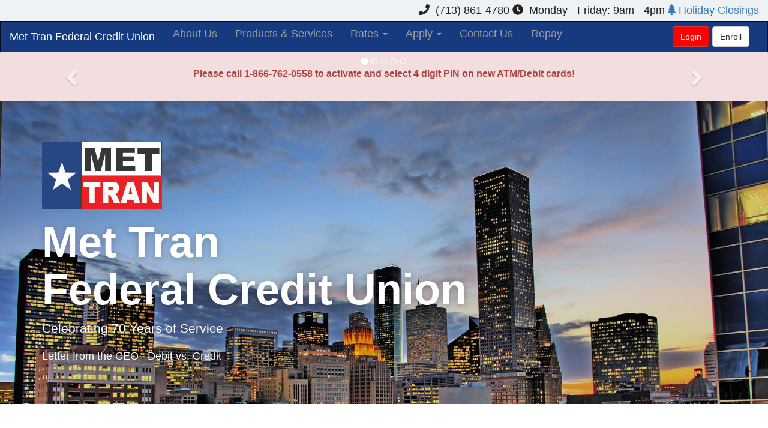

--- FILE ---
content_type: text/html; charset=UTF-8
request_url: https://www.mettranfcu.org/
body_size: 19746
content:
<!DOCTYPE html>
<html lang="en">
  <head>
    <base href="https://www.mettranfcu.org">
    <meta charset="utf-8">
    <meta http-equiv="X-UA-Compatible" content="IE=edge">
    <meta name="viewport" content="width=device-width, initial-scale=1">
    <meta name="description" content="Met Tran Federal Credit Union. Welcome to the new online home of Met Tran Federal Credit Union">
    <meta name="keywords" content="Met Tran Federal Credit Union, Met Tran Credit Union, met tran niagara Credit Union, houston, houston credit union, met tran, houston cu, mtfcu, Credit Union, credit, union, federal">
    <meta property="og:type" content="website" />
    <meta property="og:image" content="http://www.mettranfcu.org/img/logo.jpg">
    <meta property="og:title" content="Met Tran FCU" />
    <meta property="og:description" content="Serving Houston for 60 years" />
    <link rel="shortcut icon" href="images/favicon.ico" type="image/x-icon">
    <link rel="icon" href="images/favicon.ico" type="image/x-icon">
    <!-- The above 3 meta tags *must* come first in the head; any other head content must come *after* these tags -->
    <title>Met Tran Federal Credit Union</title>
    <!-- Bootstrap -->
    <link href="css/bootstrap.min.css" rel="stylesheet">
    <link href="css/custom.css" rel="stylesheet">
    <link rel="shortcut icon" href="img/favicon.ico" type="image/x-icon">
    <link rel="icon" href="img/favicon.ico" type="image/x-icon">
    <link rel="stylesheet" type="text/css" href="//cdn.jsdelivr.net/bootstrap.daterangepicker/2/daterangepicker.css" />
    <script src='https://www.google.com/recaptcha/api.js'></script>
    <!-- HTML5 shim and Respond.js for IE8 support of HTML5 elements and media queries -->
    <!-- WARNING: Respond.js doesn't work if you view the page via file:// -->
    <!--[if lt IE 9]>
      <script src="https://oss.maxcdn.com/html5shiv/3.7.2/html5shiv.min.js"></script>
      <script src="https://oss.maxcdn.com/respond/1.4.2/respond.min.js"></script>
    <![endif]-->
  </head>
  <body>
<!--hours of operation-->
<!--<div class="modal fade" id="myModal" tabindex="-1" role="dialog">
  <div class="modal-dialog" role="document">
    <div class="modal-content">
      <div class="modal-header">
        <h1 class="modal-title">Holiday Skip-a-Pay!</h1>
      </div>
      <div class="modal-body" style="padding:35px">
       <p>
        <strong>We're offering you the chance to skip your loan payment(s) in December you can use those funds FOR CHRISTMAS!!! <br>
      Simply complete a Skip-a-pay form in the lobby starting November 1, 2024 and submit no later than November 25, 2024. <br> <br>
      FOR MORE INFORMATION, CALL 713-861-4780 TO SPEAK WITH A REPRESENTATIVE TODAY! </strong>
      </p>
      <hr>

      <p><small>*For just $40 you may skip your December loan payment. MTFCU will defer your payment for one month and extend your final payment on the loan(s) by one month. Normal interest charges will continue to accrue. Offer valid on selected consumer loans. Joint loans require both applicants' signatures. All loan deferments are subject to MTFCU approval. Skip-a-pay form must be returned no later than November 25, 2024. </small></p>
      </div>
      <div class="modal-footer">
        <button type="button" class="btn btn-secondary" data-dismiss="modal">Close</button>
      </div>
    </div>
  </div>
</div>-->
<div class="modal fade" id="myModal2">
  <div class="modal-dialog">
    <div class="modal-content">
      <div class="modal-header">
        <button type="button" class="close" data-dismiss="modal" aria-label="Close"><span aria-hidden="true">&times;</span></button>
        <h2 class="modal-title text-center">2025 Holiday Closings</h2>
      </div>
      <div class="modal-body">
        <div class="table">
            <table class="table striped">
            <tr class="active" style="background-color:#153a80; color:#fff;">
            <th  style="background-color:#153a80; color:#fff;">Date</th>
            <th  style="background-color:#153a80; color:#fff;">Holiday</th>
            </tr>
            <tr>
              <td>1/20/25</td>
              <td>Martin Luther King, JR. Day</td>
            </tr>
            <tr>
              <td>2/17/25</td>
              <td>Presidents Day</td>
            </tr>
            <tr>
              <td>4/18/25</td>
              <td>Good Friday</td>
            </tr>
            <tr>
              <td>5/26/25</td>
              <td>Memorial Day</td>
            </tr>
            <tr>
              <td>6/19/25</td>
              <td>Juneteenth</td>
            </tr>
            <tr>
              <td>7/4/25</td>
              <td>Independence Day</td>
            </tr>
            <tr>
              <td>9/1/25</td>
              <td>Labor Day</td>
            </tr>
            <tr>
              <td>10/13/25</td>
              <td>Columbus Day</td>
            </tr>
            <tr>
              <td>11/11/25</td>
              <td>Veterans Day</td>
            </tr>
            <tr>
              <td>11/27/25</td>
              <td>Thanksgiving Day</td>
            </tr>
            <tr>
              <td>11/28/25</td>
              <td>Family Day</td>
            </tr>
            <tr>
              <td>12/25/25</td>
              <td>Christmas Day</td>
            </tr>
            <tr>
              <td>1/1/26</td>
              <td>New Year's Day</td>
            </tr>
      </table>
        </div>
      </div>
      <div class="modal-footer">
        <button type="button" class="btn btn-primary" data-dismiss="modal">Close</button>
      </div>
    </div><!-- /.modal-content -->
  </div><!-- /.modal-dialog -->
</div><!-- /.modal -->
<div class="info-row">
  <div class="container-fluid">
    <div class="contact-info">
      <i class="fa fa-phone"></i>&nbsp; (713) 861-4780 
      <i class="fas fa-clock"></i>&nbsp; Monday - Friday: 9am - 4pm
      <a href="#" data-toggle="modal" data-backdrop="false" data-target="#myModal2"><i class="fa fa-tree"></i> Holiday Closings</a>
    </div>
  </div>
</div>
<nav id="header-nav" class="navbar navbar-inverse" data-spy="affix" data-offset-top="25">
  <div class="container-fluid">
    <!-- Brand and toggle get grouped for better mobile display -->
    <div class="navbar-header">
      <button type="button" class="navbar-toggle collapsed" data-toggle="collapse" data-target="#bs-example-navbar-collapse-1" aria-expanded="false">
        <span class="sr-only">Toggle navigation</span>
        <span class="icon-bar"></span>
        <span class="icon-bar"></span>
        <span class="icon-bar"></span>
      </button>
      <a class="navbar-brand" href="index.php">Met Tran Federal Credit Union</a>
    </div>

    <!-- Collect the nav links, forms, and other content for toggling -->
    <div class="collapse navbar-collapse" id="bs-example-navbar-collapse-1">
      <ul class="nav navbar-nav navbar-left">
        <li class="about-active"><a href="about.php">About Us</a></li>
        <li class="products-active"><a href="products.php">Products &amp; Services</a></li>
        <li class="dropdown">
          <a href="#" class="dropdown-toggle" data-toggle="dropdown" role="button" aria-haspopup="true" aria-expanded="false">Rates <span class="caret"></span></a>
          <ul class="dropdown-menu">
            <li><a href="lending.php">Lending Guidelines and Rates</a></li>
            <li role="separator" class="divider"></li>
            <li><a href="savings.php">Savings Rates</a></li>
            <li role="separator" class="divider"></li>
            <li><a href="loancalculator.php">Loan calculator</a></li>
          </ul>
        </li>
        <li class="dropdown">
          <a href="#" class="dropdown-toggle" data-toggle="dropdown" role="button" aria-haspopup="true" aria-expanded="false">Apply <span class="caret"></span></a>
          <ul class="dropdown-menu">
          <li><a href="pdf/loandocument.pdf">Documents Needed for Submission</a></li>
          <li role="separator" class="divider"></li>
          <li><a href="memberapp.php">Member application</a></li>
            <li role="separator" class="divider"></li>
            <li><a href="loanapp.php">Loan application</a></li>
            <li role="separator" class="divider"></li>
          </ul>
        </li>
        <li class="contact-active"><a href="contact.php">Contact Us</a></li>
        <li><a href="https://mettranfcu.repay.io/">Repay</a></li>
      </ul>
      <form id="homebankinglogin" class="navbar-form navbar-right" target="_blank" role="search" method="post" action="https://www.realtimehomebanking.com/AccountVerify.aspx">
        <div class="input-group">
            <input type="hidden" name="clientid" value="24324" />
            <input type="hidden" name="exturl" value="http://www.mettranfcu.com" />
        </div>
        <input aria-labelledby="homebankinglogin" type="Submit" class="btn btn-danger" name="login" value="Login">
        <a href="#/" class="btn btn-default" onclick="confirmlink('https://www.realtimehomebanking.com/Enroll.aspx?clientid=24324')"> Enroll </a>
      </form>
    </div><!-- /.navbar-collapse -->
      </div><!-- /.container-fluid -->
</nav>
<script>
function confirmlink(url) {
    // Display the confirmation prompt
    var confirmation = confirm(
        "Our site contains hyperlinks to other web sites operated by third parties. These links will take you away from our site. Please note that we do not guarantee the accuracy or completeness of any information presented on these sites nor do we represent either the third party or our member if the two enter into a transaction. The third party's privacy and security policies may differ from those practiced by the credit union. We encourage our members to know when they leave our site and to read the privacy statements of each and every web site that collects personally identifiable information. Our Privacy Statement applies solely to information collected by our web site. Do you want to continue?"
    );

    // If user confirms, continue with the redirection
    if (confirmation) {
        window.location.href = url;
    } else {
        console.log("User cancelled the action.");
    }
}

document.getElementById("homebankinglogin").addEventListener("submit", function(event) {
    // Prevent the default form submission behavior
    event.preventDefault();
    
    // Display the confirmation prompt
    confirmlink('https://www.realtimehomebanking.com/?clientid=24324');
});
</script><div class="notifications">
	<div class="container-fluid">
		<div class="col-md-12">
			<div id="carousel-example-generic" class="carousel slide" data-ride="carousel">
			  <!-- Indicators -->
			  <ol class="carousel-indicators hidden-xs">
			    <li data-target="#carousel-example-generic" data-slide-to="0" class="active"></li>
			    <li data-target="#carousel-example-generic" data-slide-to="1"></li>
			    <li data-target="#carousel-example-generic" data-slide-to="2"></li>
			    <li data-target="#carousel-example-generic" data-slide-to="3"></li>
				<li data-target="#carousel-example-generic" data-slide-to="4"></li>
			  </ol>
			  <!-- Wrapper for slides -->
			  <div class="carousel-inner text-center">
				  <!--<div class="item active">
					  <p>We will be closing at 2:00 pm on December 24, 2020. Merry Christmas!</p>
					</div>-->
			  	<div class="item active">
			  		<p>Please call 1-866-762-0558 to activate and select 4 digit PIN on new ATM/Debit cards!</p>
			  	</div>
			  	<div class="item">
			  		<p>Dividend rates have been raised. Open a new account with us today!</p>
			  	</div>
			    <div class="item">
					<p>Met Tran FCU is open for business at 1900 Main Street. Stop in and see us!</p>
			    </div>
			    <div class="item">
			      <p>Refinance your automobile, truck, or boat loan with Met Tran FCU. We will lower your rate by as much as up to 1%. Contact the CU for details!</p>
			    </div>
				<div class="item">
			      <p>24 Hour ATM now available at the CU!</p>
			    </div>
			  </div>
			  <!-- Controls -->
			  <a class="left carousel-control" href="#carousel-example-generic" role="button" data-slide="prev">
			    <span class="glyphicon glyphicon-chevron-left" aria-hidden="true"></span>
			    <span class="sr-only">Previous</span>
			  </a>
			  <a class="right carousel-control" href="#carousel-example-generic" role="button" data-slide="next">
			    <span class="glyphicon glyphicon-chevron-right" aria-hidden="true"></span>
			    <span class="sr-only">Next</span>
			  </a>
			</div>
		</div>
	</div><!--/container-->
</div>
<div class="header">
	<div class="header-content">
		<div class="container">
			<div class="row">
				<div class="col-md-12">
					<img src="img/logo.jpg" alt="Met Tran FCU" class="img-responsive">
					<h1>Met Tran <br/> Federal Credit Union</h1>
					<p class="lead">Celebrating 70 Years of Service</p>
					<a href="pdf/ceoletter.pdf" target="_blank" style="color:#fff;">Letter from the CEO</a> |
					<a href="pdf/debitvcredit.pdf" target="_blank" style="color:#fff;">Debit vs. Credit</a>
				</div>
			</div><!--/row-->
		</div><!--/container-->
	</div>
</div>
<div class="padding-white">
	<div class="container">
		<div class="row no-margin-bottom">
			<div class="col-md-5 col-sm-6 hb-text">
				<p class="small-heading">MOBILE BANKING</p>
				<h3>Financial solutions for changing times.</h3>
				<p>Bank on your time right on your phone. Real time home banking offers complete access to all of your finances on desktop and mobile.</p>
				<br>
				<a href="https://itunes.apple.com/us/app/met-tran-fcu/id1408693702?ls=1&mt=8" target="_blank"><img src="img/appstore.png" alt="ios app store"></a> &nbsp; <a href="https://play.google.com/store/apps/details?id=com.cssinc.mettranfcuhb&hl=en" target="_blank"><img src="img/playstore.png" alt="google play store"></a>
			</div>
			<div class="col-md-6 col-md-offset-1 col-sm-6">
				<img src="img/phone.jpg" class="img-responsive hb-phone" alt="Met Tran Mobile Banking">
			</div>
		</div>
	</div>
</div>
<div class="padding-off-white">
	<div class="container">
		<div class="row">
			<div class="col-md-6 col-sm-12 center-block">
				<div class="main-six-promos">
				    <div class="row text-center">
				      <div class="col-md-3 col-sm-3 col-xs-6">
				          <i class="fa fa-download fa-2x"></i>
				          Direct Deposit
				      </div>
				      <div class="col-md-3 col-sm-3 col-xs-6">
				          <i class="fas fa-dollar-sign fa-2x"></i>
				          Online Bill Pay
				      </div>
				      <div class="col-md-3 col-sm-3 col-xs-6">
				          <i class="fas fa-money-bill fa-2x"></i>
				          Money Orders
				      </div>
				      <div class="col-md-3 col-sm-3 col-xs-6">
				          <i class="fa fa-users fa-2x"></i>
				          Financial Counseling
				      </div>
				    </div><!--/row-->
				</div><!--promos-->
			</div>
		</div>
		<br>
		<div class="row">
			<div class="col-md-5 center-block text-center col-sm-6">
				<p class="small-heading">HELLO CONVENIENCE</p>
				<h3>Streamlined services to fit your needs.</h3>
				<p>Bank on your time right on your phone. Real time home banking offers complete access to all of your finances on desktop and mobile.</p>
				<br>
				<a href="products.php" class="btn btn-primary">Learn more</a>
			</div>
		</div>
	</div>
</div>
<div class="padding-white">
	<div class="container">
		<div class="row no-margin-bottom">
			<div class="col-md-5 col-sm-6 people-text">
				<p class="small-heading">PEOPLE HELPNG PEOPLE</p>
				<h3>Making you feel right at home.</h3>
				<p>Met Tran Federal Credit Union strives to form a partnership with its members and their families to help achieve their financial goals.</p>
				<br>
				<a href="about.php" class="btn btn-danger">Learn more</a>
			</div>
			<div class="col-md-6 col-md-offset-1 col-sm-6">
				<img src="img/girl.jpg" alt="girl" class="img-responsive hb-phone">
			</div>
		</div>
	</div>
</div>
<div class="red-bg">
	<div class="container">
		<div class="row">
			<div class="col-md-12 text-center">
				<h3><b>Join today to start on your way to financial success.</b></h3>		
			</div>
		</div>
	</div>
</div>
<footer>
	<div class="container">
		<div class="row">
			<div class="col-md-4 col-sm-6 col-xs-12">
				<h3>Your money is safe with us</h3>
				<p class="your-money">
					Your savings are federally insured up to $250,000 NCUA (National Credit Union Administration) a US government agency. Equal Housing Lender.
				</p>
				<a href="privacy-policy.php">Privacy Policy</a>
			</div>
			<div class="col-md-4 col-sm-6 col-xs-12">
				<h3>Contact Us</h3>
				<ul class="list-unstyled">
					<li><i class="fa fa-phone"></i>: (713) 861-4780</li>
					<li><i class="fa fa-fax"></i>: (713) 861-6467</li>
					<li><i class="fa fa-map-marker"></i>: 1900 Main Street, Suite 2023 <br> Houston, TX 77002</li>
				</ul>
			</div>
			<div class="col-md-4 col-sm-6 col-xs-12">
				<img src="img/dhud.png" alt="Deparment of Urban Development">
				<img src="img/ncua.png" alt="National Credit Union Association">
			</div>
		</div>
		<div class="row">
			<hr>
			<div class="col-md-6">
				<h4><a href="index.php">Met Tran Federal Credit Union</a></h4>
			</div>
			<div class="col-md-6 copyright">
				2025			</div>
		</div>
		<div class="row">
			<div class="col-md-12">
				<p>Met Tran Federal Credit Union is committed to providing a website that is accessible to the widest possible audience in accordance with ADA standards and guidelines. We are actively working to increase accessibility and usability of our website to everyone. If you are using a screen reader or other auxiliary aid and are having problems using this website, please contact us at (713) 861-4780. All products and services available on this website are available at our credit union office.</p>
			</div>
		</div>
	</div>
</footer>
<!-- animation-->
<script src="https://ajax.googleapis.com/ajax/libs/jquery/3.3.1/jquery.min.js"></script>
<script type="text/javascript" src="//cdn.jsdelivr.net/momentjs/latest/moment.min.js"></script>
<script type="text/javascript" src="//cdn.jsdelivr.net/bootstrap.daterangepicker/2/daterangepicker.js"></script>
<script type="text/javascript" src="https://cdnjs.cloudflare.com/ajax/libs/popper.js/1.13.0/umd/popper.min.js"></script>
<script defer src="https://use.fontawesome.com/releases/v5.4.1/js/all.js" integrity="sha384-L469/ELG4Bg9sDQbl0hvjMq8pOcqFgkSpwhwnslzvVVGpDjYJ6wJJyYjvG3u8XW7" crossorigin="anonymous"></script>
<script src="js/bootstrap.js"></script>
<script src="js/easing.min.js"></script>
<script src="js/validator.js"></script>
<script src="js/wow.min.js"></script>
<script src="js/maskedinput.js"></script>
<script src="js/jquerybcswipe.min.js"></script>
<script src="js/animatescroll.js"></script>
<script>
 new WOW().init();
 function setCookie(cname, cvalue, exdays){
   var d = new Date();
   d.setTime(d.getTime() + (exdays*24*60*60*1000));//30 days
   var expires = "expires=" + d.toGMTString();
   document.cookie = cname +"=" + cvalue + ";" + expires;
 }

 function getCookie(cname){
   var name = cname + "=";
   var ca = document.cookie.split(';');
   for(var i =0; i<ca.length; i++){
     var c = ca[i];
     while(c.charAt(0) == ' ') c = c.substring(1, c.length);
     if(c.indexOf(name) == 0) return c.substring(name.length, c.length);
   }
   return null;
 }

 function eraseCookie(name){
   setCookie(name,"",-1);
 }
</script>
</body>
</html><script>
	$('#dontShow').click(function(){
      $('#myModal').modal('hide');
      var cookie_value = 'on';
      setCookie("modal_cookie_alert", cookie_value, 30);
    });
    if(getCookie('modal_cookie_alert') != 'on')
    {
      $(function(){
        $('#myModal').modal();
      });
    }
    else{
      $('#myModal').modal('hide');
    }
</script>

--- FILE ---
content_type: text/css
request_url: https://www.mettranfcu.org/css/custom.css
body_size: 7981
content:
/*APPLICATIONS*/
#msform, #memberform, #creditapp{
width: 100%;
margin: 50px auto 50px;
position: relative;
}
#msform fieldset, #memberform, #creditapp {
	background: white;
	border: 0 none;
	border-radius: 3px;
	padding: 20px 30px;
	box-sizing: border-box;
	width: 100%;
	/*stacking fieldsets above each other*/
	position: absolute;
	margin-bottom:100px;
	box-shadow:0px 2px 12px rgba(0,0,0,.25);
}
/*Hide all except first fieldset*/
#msform fieldset:not(:first-of-type) {
	display: none;
}

.form-title{
	background-color:#153a80;
	color:#fff;
	padding:10px;
	margin-bottom:15px;
}

fieldset .form-title h4{
	color:#fff;
}

input[type="radio"], input[type="checkbox"]{
	margin-bottom:10px;
	margin-right:5px;
	margin-left:5px;
}

label{
	display:block;
}

/*progressbar*/
#progressbar {
	margin-bottom: 30px;
	overflow: hidden;
	/*CSS counters to number the steps*/
	counter-reset: step;
	text-align:center;
	margin-top:25px;
	padding:0;
}
#progressbar li {
	list-style-type: none;
	color: #2d5398;
	text-transform: uppercase;
	font-size: 9px;
	width: 25%;
	float: left;
	position: relative;
}
#progressbar li:before {
	content: counter(step);
	counter-increment: step;
	width: 20px;
	line-height: 20px;
	display: block;
	font-size: 10px;
	color: #333;
	background: white;
	border-radius: 3px;
	margin: 0 auto 5px auto;
}
/*progressbar connectors*/
#progressbar li:after {
	content: '';
	width: 100%;
	height: 2px;
	background: white;
	position: absolute;
	left: -50%;
	top: 9px;
	z-index: -1; /*put it behind the numbers*/
}
#progressbar li:first-child:after {
	/*connector not needed before the first step*/
	content: none; 
}
/*marking active/completed steps green*/
/*The number of the step and the connector before it = green*/
#progressbar li.active:before,  #progressbar li.active:after{
	background:#2d5398;
	color: white;
}
/*_____________________________________________________________*/

body{
	font-family: "aktiv-grotesk", sans-serif;
	font-size:18px;
}

h1,h2,h3,h4,h5{
	margin-top:15px;
}

.small-heading{
	color:#777;
	text-transform: uppercase;
	font-weight:bold;
	letter-spacing: 3px;
}

.about-header{
	background:url('../img/bg2a.jpg');
	background-size: cover;
	background-position: center;
	padding:50px;
}

.about-header-content{
	position: relative;
	top:50%;
	transform: translateY(-5%);
}

.about-header-content h1{
	color:#fff;
	line-height: 50px;
}

.about-header-content p{
	color:#fff;
	font-size:18px;
}

.affix{
	position:static;
}

.btn-danger{
	background-color: #FD0000;
}

.btn-primary{
	background-color: #153a80;
}

.carousel-control.left, .carousel-control.right{
	background:none;
}

.center-block{
	float:none;
}

.contact-info{
	float:none;
}

.dark-row{
	background-color: #ddd;
    padding: 15px 0 5px;
    margin: 50px 0 -75px;
    font-size: 16px;
    text-align: center;
}

footer{
	padding:20px;
	background-color:#fff;
	color:#333;
	border-top:1px solid #a1a1a1;
}

footer a{
	color:#06c;
}

footer hr{
	margin: 45px 0 10px;
}

footer li{
	margin-bottom:5px;
}

footer img{
	margin:15px 5px;
}

#hb.well{
	border-bottom:5px solid #FD0000;
	padding:20px 0;
}

#hb.well h3{
	margin:5px 0;
	font-weight:700;
}

#hb.well .btn{
	padding:10px 15px;
	margin:10px 0px 0px 0;
	float:none;
}

#hb.well li{
	padding:0 2px;
	margin-right:15px
}

.hb-phone, .service-img{
	margin-bottom:-25px;
	padding-top:50px;
}

.service-img{
	padding-bottom:50px;
}

.header{
	background-image: url('../img/houston.jpg');
	height:70vh;
	width:100%;
	background-size:cover;
	background-position:top;
}

.header-content{
	position: relative;
	top:50%;
	transform: translateY(-50%);
	text-shadow: 0px 2px 12px rgba(0,0,0,.25);
}

.header-content h1, .header-content p{
	color:#fff;
}

.header-content h1{
	font-size:4em;
	font-weight:700;
}

.header-content p{
	font-weight:700;
}

#header-nav.affix{
	position: static;
}

.home{
	padding-bottom:25px;
}

.info-row{
	background-color:#eef2f5;
	color:#222;
	padding:5px 0;
}

.info-row a, .info-row .fa{
	display:inline;
}

.info-row li{
	margin-right: 15px;
	padding:0px 15px;
}

.info-row .fa{
	margin:0 0 0 10px;
}

.map-overlay{
	background: transparent;
	position: relative;
	width:100%;
	height:450px;
	top:450px;
	margin-top:-450px;
	z-index:9999;
}

.main-six-promos .fa, .main-six-promos svg, .courtesy-promo .fa, .contact-icons .fa {
    color: #153a80;
    display: block;
    margin-bottom: 5px;
    text-align:center;
    margin:auto;
}

.main-six-promos .fa{
	margin-top:10px;
}

.member-form{
	background-color: #fff;
	box-shadow:0px 2px 12px rgba(0,0,0,.25);
	padding:20px;
}

.modal-dialog{
	z-index:9999;
}

.mobile-left{
	float:none;
}

.navbar{
	border-radius:0;
	margin-bottom:0;
}

.navbar-inverse{
	background-color: #153a80;
	border-color: #040C1B;
}

.navbar-inverse .navbar-brand{
	color: #fff;
}

.navbar-inverse .navbar-nav>.open>a, .navbar-inverse .navbar-nav>.open>a:hover, .navbar-inverse .navbar-nav>.open>a:focus{
	background-color: #0D2656;
}

.navbar-inverse .navbar-nav>.active>a, .navbar-inverse .navbar-nav>.active>a:hover, .navbar-inverse .navbar-nav>.active>a:focus{
	background-color: transparent;
}

.notifications{
	background-color: #f2dede;
    color: #a94442;
    padding: 25px 0;
    font-size:16px;
    font-weight:bold;
    min-height:148px;
}

.padding{
	padding:50px 0;
}

.padding-white p, .padding-white ul>li{
	font-size:16px;
	line-height: 1.6;
	color:#6c6f73;
}

.padding-white,.padding-dark{
	padding:25px 0;
}

.padding-off-white{
	padding:50px 0;
}

.padding-dark{
	background-color: #222;
}

.padding-dark h3{
	color:#fff;
}

.padding-dark p{
	font-size:16px;
	line-height: 1.6;
	color:rgba(255,255,255,.6);
}

.padding-off-white{
	background-color:#eef2f5;
}

.red-bg{
	background-color:#FD0000;
	color:rgb(255,255,255);
	padding:20px 0;
}

.red-bg .btn{
	margin-top:10px;
}

.service-img{
	margin:auto;
}

.small{
	max-width: 50px;
    border-color: #6c6f73;
    border-width: 3px;
}

.sidebar li{
	margin-bottom:10px;
}

.table>tbody>tr.active>td{
	background-color:#eef2f5;
}

.well{
	background-color: #eef2f5;
}

@media(min-width:768px){
	.affix{
		position:fixed;
	}
	.header-content p{
		font-weight:400;
	}
	#header-nav.affix{
		width:100%;
		margin-top:-55px;
		z-index:999;
		position: fixed;
	}
	#hb.well .btn{
		margin:0 2px 0 0;
		float:right;
	}
	.hb-phone{
		margin-bottom:-25px;
	}
	.home{
		padding-top:55px;
		padding-bottom:0;
	}
	footer{
		padding:50px 0px;
	}
	.main-six-promos .fa{
		margin-top:10px;
	}
	.mobile-left{
		float:right;
	}
	.notifications{
		min-height: auto;
	}
	.padding-white, .padding-dark{
		padding:25px 0;
	}
	.padding-off-white{
		padding:50px 0;
	}
	.people-text{
		padding-top:75px;
	}
	.service-img{
		padding-top:70px;
	}
	.sidebar.affix{
		top:100px;
		width:263px;
	}
	.sidebar li{
		display:inline;
	}
}

@media(min-width:1024px){
	.about-header{
		padding:100px;
	}
	.contact-info{
		float:right;
	}
	footer .copyright
	{
		text-align: right;
		margin-top:15px;
	}
	footer img{
		margin:45px 15px;
	}
	.hb-text,.people-text{
		padding-top:125px;
	}
	.home{
		padding-top:55px;
	}
	.hb-phone{
		margin:auto 0 -25px;
	}
	#header-nav.affix{
		margin-top:-30px;
	}
	.main-six-promos .fa{
		margin-top:0;
	}
	.navbar-nav>li{
		font-size:80%;
	}
	.navbar-nav>li>a{
		padding:10px 5px;
	}
	.service-text{
		padding:50px 0;
	}
	.service-img{
		padding-top:90px;
	}
	.your-money{
		line-height:24px;
	}
}
@media(min-width:1280px){
	.navbar-nav>li{
		font-size:100%;
	}
	.navbar-nav>li>a{
		padding:10px 15px;
	}
}
/*MAX WIDTHS*/
@media(max-width:1024px){
	
}
@media(max-width:320px)
{
	.header-content h1{
		font-size:3em;
	}
	.navbar-brand{
		font-size:17px;
	}
}

